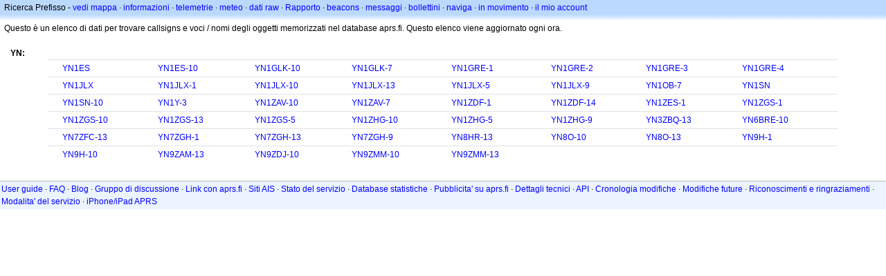

--- FILE ---
content_type: text/html;charset=UTF-8
request_url: https://it.aprs.fi/browse/2/YN
body_size: 3215
content:
<!DOCTYPE html>
<html ng-app='aprsfi'>
<head>
<!--
 This is not open source.
 (c) Heikki Hannikainen and GainIO Oy.
 Read and learn freely. Do not steal. Thanks!



 PROGRAMMERS NOTE: https://aprs.fi/page/tos item 6.



-->

<title>Ricerca Prefisso: YN – aprs.fi – live APRS map</title>
<meta name="lang" content="it" />
<meta charset="utf-8" />
<meta name="viewport" content="width=device-width, initial-scale=1">
<meta name='apple-itunes-app' content='app-id=922155038, affiliate-data=at=1000la28'>


<script type='text/javascript'>
window.google_analytics_uacct = 'UA-84382-11';
var _ga_start = new Date();
var _gaq = _gaq || [];
_gaq.push(['_setAccount','UA-84382-11']);
_gaq.push(['_setCustomVar',1,'User class','unregistered',1]);
_gaq.push(['_setAllowAnchor',true],['_trackPageview']);
(function() {
var ga = document.createElement('script'); ga.type = 'text/javascript'; ga.async = true;
ga.src = ('https:' == document.location.protocol ? 'https://ssl' : 'http://www') + '.google-analytics.com/ga.js';
var s = document.getElementsByTagName('script')[0]; s.parentNode.insertBefore(ga, s);
})();
</script>

<script type='text/JavaScript'>
//<![CDATA[
if (parent.frames.length && location.href.toLowerCase().indexOf("http://translate.google") != 0)
	top.location.href = document.location;
//]]>
</script>


<script type='text/javascript'>
var googletag = googletag || {};
googletag.cmd = googletag.cmd || [];
(function() {
var gads = document.createElement('script');
gads.async = true;
gads.type = 'text/javascript';
var useSSL = 'https:' == document.location.protocol;
gads.src = (useSSL ? 'https:' : 'http:') + 
'//www.googletagservices.com/tag/js/gpt.js';
var node = document.getElementsByTagName('script')[0];
node.parentNode.insertBefore(gads, node);
})();
</script>

<script type='text/javascript'>
googletag.cmd.push(function() {
googletag.defineSlot('/2637906/aprs-map-bottom', [250, 250], 'div-gpt-ad-1356108158202-0').addService(googletag.pubads());
googletag.defineSlot('/2637906/aprs-map-top', [234, 60], 'div-gpt-ad-1356108158202-1').addService(googletag.pubads());
googletag.defineSlot('/2637906/aprs-info-banner-top', [728, 90], 'div-gpt-ad-1356296834922-0').addService(googletag.pubads());
googletag.defineSlot('/2637906/aprs-info-banner-bottom', [728, 90], 'div-gpt-ad-1356296727404-0').addService(googletag.pubads());
googletag.pubads().enableSingleRequest();
googletag.enableServices();
});
</script>



<link rel="stylesheet" href="/css/ext/bootstrap.min.css">
<link rel="stylesheet" href="/css/ext/bootstrap-reboot.min.css">

<link rel="stylesheet" type="text/css" href="/css/1706431619/maps.css" />

<link rel="stylesheet" href="https://unpkg.com/leaflet@1.9.3/dist/leaflet.css" integrity="sha256-kLaT2GOSpHechhsozzB+flnD+zUyjE2LlfWPgU04xyI=" crossorigin="" />

<script src="https://ajax.googleapis.com/ajax/libs/jquery/1.11.3/jquery.min.js"></script>
<script src="/js/ext/bootstrap.min.js"></script>


<link rel="shortcut icon" href="/favicon.ico" type="image/x-icon" />
<link rel="shortcut" href="/favicon.ico" type="image/x-icon" />
<link rel="apple-touch-startup-image" href="/img/aprsfi-appleloading.png" />
<link rel="apple-touch-icon" sizes="120x120" href="/img/aprsfi-square-120.png" />
<link rel="apple-touch-icon" sizes="152x152" href="/img/aprsfi-square-152.png" />
<link rel="apple-touch-icon" sizes="167x167" href="/img/aprsfi-square-167.png" />
<link rel="apple-touch-icon" sizes="180x180" href="/img/aprsfi-square-180.png" />
<link rel="apple-touch-icon" sizes="256x256" href="/img/aprsfi-square-256.png" />
<link rel="apple-touch-icon" sizes="512x512" href="/img/aprsfi-square-512.png" />
<link rel="apple-touch-icon" sizes="1024x1024" href="/img/aprsfi-square-1024.png" />
<meta property="og:image" content="/img/aprsfi-square-512.png" />
<meta property="og:image:width" content="512" />
<meta property="og:image:height" content="512" />
<link rel="search" type="application/opensearchdescription+xml" title="Search aprs.fi" href="/w3c/opensearch.xml" />
</head>
<body style="background-color: #fff;" class="common" ng-controller="aprsfic">


<div id="popup_cont" class="popup_container" style="display: none; z-index: 1060;">
	<div id="popup_handle" class="popup_handle">
		<div id="popup_buttons" class="popup_buttons"><img src="/img/close.gif" width="16" height="16" class="popup_closeicon" id="popup_closeicon" alt="close" onmousedown="popup_hide('popup');" /></div>
		<div id="popup_title" class="popup_title">t</div>
	</div>
	<div id="popup_content" class="popup_content popup_text"></div>
</div>

<div id="ttip" class="ttip"></div>

<script type='text/JavaScript'>
//<![CDATA[
analytics = 1;
cookie_domain = 'aprs.fi';
settings_cookie = 'mapssettings';
//]]>
</script>
<script type="text/JavaScript" src="/js/it/1706431613/lib.js"></script><script type='text/JavaScript'>
//<![CDATA[
sett(1769810440)//]]>
</script>
<div class='box'><div class='boxhdrtop'>
Ricerca Prefisso
- <a href='/#!call='>vedi mappa</a>
· <a href='/info/'>informazioni</a>
· <a rel='nofollow' href='/telemetry/'>telemetrie</a>
· <a rel='nofollow' href='/weather/'>meteo</a>
· <a rel='nofollow' href='/?c=raw&amp;'>dati raw</a>
· <a rel='nofollow' href='/?c=status&amp;'>Rapporto</a>
· <a rel='nofollow' href='/?c=beacon&amp;'>beacons</a>
· <a rel='nofollow' href='/?c=message&amp;'>messaggi</a>
· <a href='/bulletin/'>bollettini</a>
· <a href='/browse/'>naviga</a>
· <a href='/moving/'>in movimento</a>
· <a rel='nofollow' href='https://aprs.fi/account/'>il mio account</a>

</div><div class='boxshadetop'></div><div class='boxcnt'>

<p>Questo è un elenco di dati per trovare callsigns e voci / nomi degli oggetti memorizzati nel database aprs.fi. Questo elenco viene aggiornato ogni ora.</p>

</div></div>

<div class='text indent'><b>YN:</b></div>


<div class='text container'>
<div class='row'>

<div class='table-responsive'><table class='table'>
<tr><td>   </td><td><a href='/info/a/YN1ES'>YN1ES</a></td>
<td><a href='/info/a/YN1ES-10'>YN1ES-10</a></td>
<td><a href='/info/a/YN1GLK-10'>YN1GLK-10</a></td>
<td><a href='/info/a/YN1GLK-7'>YN1GLK-7</a></td>
<td><a href='/info/a/YN1GRE-1'>YN1GRE-1</a></td>
<td><a href='/info/a/YN1GRE-2'>YN1GRE-2</a></td>
<td><a href='/info/a/YN1GRE-3'>YN1GRE-3</a></td>
<td><a href='/info/a/YN1GRE-4'>YN1GRE-4</a></td>
</tr>
<tr><td>   </td>
<td><a href='/info/a/YN1JLX'>YN1JLX</a></td>
<td><a href='/info/a/YN1JLX-1'>YN1JLX-1</a></td>
<td><a href='/info/a/YN1JLX-10'>YN1JLX-10</a></td>
<td><a href='/info/a/YN1JLX-13'>YN1JLX-13</a></td>
<td><a href='/info/a/YN1JLX-5'>YN1JLX-5</a></td>
<td><a href='/info/a/YN1JLX-9'>YN1JLX-9</a></td>
<td><a href='/info/a/YN1OB-7'>YN1OB-7</a></td>
<td><a href='/info/a/YN1SN'>YN1SN</a></td>
</tr>
<tr><td>   </td>
<td><a href='/info/a/YN1SN-10'>YN1SN-10</a></td>
<td><a href='/info/a/YN1Y-3'>YN1Y-3</a></td>
<td><a href='/info/a/YN1ZAV-10'>YN1ZAV-10</a></td>
<td><a href='/info/a/YN1ZAV-7'>YN1ZAV-7</a></td>
<td><a href='/info/a/YN1ZDF-1'>YN1ZDF-1</a></td>
<td><a href='/info/a/YN1ZDF-14'>YN1ZDF-14</a></td>
<td><a href='/info/a/YN1ZES-1'>YN1ZES-1</a></td>
<td><a href='/info/a/YN1ZGS-1'>YN1ZGS-1</a></td>
</tr>
<tr><td>   </td>
<td><a href='/info/a/YN1ZGS-10'>YN1ZGS-10</a></td>
<td><a href='/info/a/YN1ZGS-13'>YN1ZGS-13</a></td>
<td><a href='/info/a/YN1ZGS-5'>YN1ZGS-5</a></td>
<td><a href='/info/a/YN1ZHG-10'>YN1ZHG-10</a></td>
<td><a href='/info/a/YN1ZHG-5'>YN1ZHG-5</a></td>
<td><a href='/info/a/YN1ZHG-9'>YN1ZHG-9</a></td>
<td><a href='/info/a/YN3ZBQ-13'>YN3ZBQ-13</a></td>
<td><a href='/info/a/YN6BRE-10'>YN6BRE-10</a></td>
</tr>
<tr><td>   </td>
<td><a href='/info/a/YN7ZFC-13'>YN7ZFC-13</a></td>
<td><a href='/info/a/YN7ZGH-1'>YN7ZGH-1</a></td>
<td><a href='/info/a/YN7ZGH-13'>YN7ZGH-13</a></td>
<td><a href='/info/a/YN7ZGH-9'>YN7ZGH-9</a></td>
<td><a href='/info/a/YN8HR-13'>YN8HR-13</a></td>
<td><a href='/info/a/YN8O-10'>YN8O-10</a></td>
<td><a href='/info/a/YN8O-13'>YN8O-13</a></td>
<td><a href='/info/a/YN9H-1'>YN9H-1</a></td>
</tr>
<tr><td>   </td>
<td><a href='/info/a/YN9H-10'>YN9H-10</a></td>
<td><a href='/info/a/YN9ZAM-13'>YN9ZAM-13</a></td>
<td><a href='/info/a/YN9ZDJ-10'>YN9ZDJ-10</a></td>
<td><a href='/info/a/YN9ZMM-10'>YN9ZMM-10</a></td>
<td><a href='/info/a/YN9ZMM-13'>YN9ZMM-13</a></td>
<td colspan='3'> </td></tr>
</table></div>


<div style='clear: left'></div>

</div>
</div>


<div class="linkfooter">
<a href='https://aprs.fi/doc/guide/guide.html'>User guide</a>
· <a href='/page/faq'>FAQ</a>
· <a href='http://blog.aprs.fi/'>Blog</a>
· <a href='https://groups.google.com/forum/#!forum/aprsfi'>Gruppo di discussione</a>
· <a href='/page/linking'>Link con aprs.fi</a>
· <a href='/page/ais_sites'>Siti AIS</a>
· <a href='/service-status/'>Stato del servizio</a>
· <a href='/stats/daily'>Database statistiche</a>
· <a href='/page/advertising'>Pubblicita' su aprs.fi</a>
· <a href='/page/about_technical'>Dettagli tecnici</a>
· <a href='/page/api'>API</a>
· <a href='/page/changelog'>Cronologia modifiche</a>
· <a href='/page/todo'>Modifiche future</a>
· <a href='/page/credits'>Riconoscimenti e ringraziamenti</a>
· <a href='/page/tos'>Modalita' del servizio</a>
· <a href='https://geo.itunes.apple.com/app/aprs.fi/id922155038?mt=8&at=1000la28&pt=2223203&ct=aprsfi'>iPhone/iPad APRS</a>

</div>


</body>
</html>
